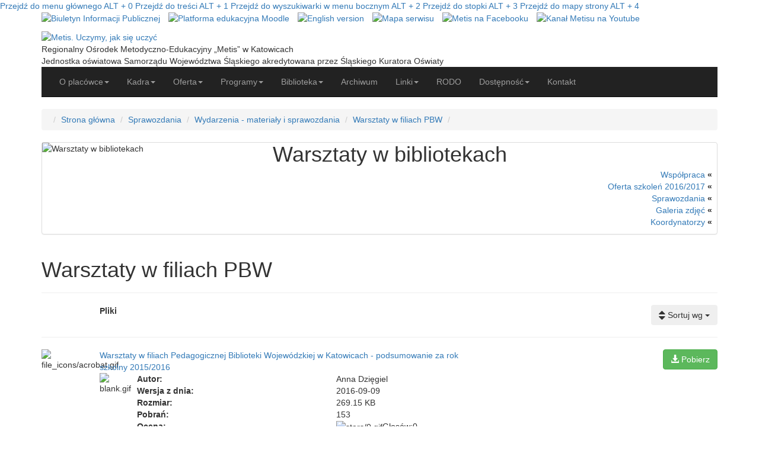

--- FILE ---
content_type: text/html; charset=UTF-8
request_url: https://www.metis.pl/remository/Itemid,273/func,select/id,121/orderby,4/
body_size: 8044
content:
<!DOCTYPE html>
<html lang="pl">
<head>
  <meta charset="UTF-8">
  <meta http-equiv="X-UA-Compatible" content="IE=edge">
  <meta name="viewport" content="width=device-width, initial-scale=1">
  <title>Warsztaty w filiach PBW - ROM-E „Metis” w Katowicach</title>
<meta name="description" content="Warsztaty w filiach PBW">
<meta name="robots" content="noindex,nofollow">
<meta content="160650390636507" property="fb:app_id">
<meta content="https://www.metis.pl/images/ogimage.jpg" property="og:image">
<meta content="ROM-E Metis w Katowicach" property="og:site_name">
<meta content="pl_PL" property="og:locale">
  <meta name="deklaracja-dostępności" content="https://www.metis.pl/deklaracja-dostepnosci.html">
  <link rel="alternate" title="ROM-E Metis w Katowicach" href="https://www.metis.pl/rss/all.rss" type="application/rss+xml">
  <link rel="apple-touch-icon" sizes="180x180" href="https://www.metis.pl/templates/metis_2015/images/apple-touch-icon.png">
  <link rel="icon" type="image/png" href="https://www.metis.pl/templates/metis_2015/images/favicon-32x32.png" sizes="32x32">
  <link rel="icon" type="image/png" href="https://www.metis.pl/templates/metis_2015/images/favicon-16x16.png" sizes="16x16">
  <link rel="shortcut icon" href="https://www.metis.pl/favicon.ico">
  <link rel="stylesheet" href="https://www.metis.pl/libs/fonts/metis-2016.css" type="text/css">
  <link rel="stylesheet" href="https://www.metis.pl/libs/bootstrap/3.3.7-dist/css/bootstrap.min.css" type="text/css">
  <link rel="stylesheet" href="https://www.metis.pl/libs/bootstrap-submenu/1.2.13-dist/css/bootstrap-submenu.min.css" type="text/css">
  <link rel="stylesheet" href="https://www.metis.pl/libs/fontawesome/4.3.0/css/font-awesome.min.css" type="text/css">
  <link rel="stylesheet" href="https://www.metis.pl/libs/ekko-lightbox/4.0.2/ekko-lightbox.min.css" type="text/css" media="screen">
  <link rel="stylesheet" href="https://www.metis.pl/libs/ui/1.11.4c/jquery-ui.min.css" type="text/css" media="screen">
  <link rel="stylesheet" href="https://www.metis.pl/templates/metis_2015/css/template_css.css?20230806" type="text/css">
  <script src="https://www.metis.pl/libs/jquery/1.11.2/jquery.min.js"></script>
  <script src="https://www.metis.pl/libs/ui/1.11.4c/jquery-ui.min.js"></script>
  <script src="https://www.metis.pl/libs/jquery.cycle/2.65/jquery.cycle.all.js"></script>
  <script src="https://www.metis.pl/libs/jquery.flexslider/2.7.1/jquery.flexslider-min.js"></script>
  <script src="https://www.metis.pl/libs/ekko-lightbox/4.0.2/ekko-lightbox.min.js"></script>
</head>
<body>
<a id="top"></a>
<div id="fb-root"></div>
<script async defer crossorigin="anonymous" src="https://connect.facebook.net/pl_PL/sdk.js#xfbml=1&version=v21.0"></script>

<div id="skip-links">
  <a href="#nav-wrapper" class="visually-hidden-focusable" accesskey="0">Przejdź do menu głównego <span>ALT + 0</span></a>
  <a href="#content-txt" class="visually-hidden-focusable" accesskey="1">Przejdź do treści <span>ALT + 1</span></a>
  <a href="#search-box" class="visually-hidden-focusable" accesskey="2">Przejdź do wyszukiwarki w menu bocznym <span>ALT + 2</span></a>
  <a href="#footer" class="visually-hidden-focusable" accesskey="3">Przejdź do stopki <span>ALT + 3</span></a>
  <a href="https://www.metis.pl/sitemap/Itemid,9/" class="visually-hidden-focusable" accesskey="4">Przejdź do mapy strony <span>ALT + 4</span></a>
</div>

<div class="container top-icons hidden-print">
  <ul class="float-end list-inline">
    <li><a href="https://metiskatowice-bip.slaskie.pl/"><img src="https://www.metis.pl/templates/metis_2015/images/nav-bip.png" width="44" height="44" alt="Biuletyn Informacji Publicznej" title=""></a></li>
    <li><a href="https://platforma.metis.pl/"><img src="https://www.metis.pl/templates/metis_2015/images/nav-moodle.png" width="44" height="44" alt="Platforma edukacyjna Moodle" title=""></a></li>
    <li><a href="https://www.metis.pl/en/"><img src="https://www.metis.pl/templates/metis_2015/images/nav-lang-en.png" width="44" height="44" alt="English version" title="" class="nav-rounded-icons"></a></li>
    <li class="hidden-xs hidden-sm"><a href="https://www.metis.pl/sitemap/Itemid,9/"><img src="https://www.metis.pl/templates/metis_2015/images/nav-sitemap.png" width="44" height="44" alt="Mapa serwisu" title="" class="nav-rounded-icons"></a></li>
    <li><a href="https://www.facebook.com/doskonalenie/"><img src="https://www.metis.pl/templates/metis_2015/images/nav-social-fb.png" width="44" height="44" alt="Metis na Facebooku" title="" class="nav-rounded-icons"></a></li>
    <li><a href="https://www.youtube.com/metiskatowice"><img src="https://www.metis.pl/templates/metis_2015/images/nav-social-yt.png" width="44" height="44" alt="Kanał Metisu na Youtube" title="" class="nav-rounded-icons"></a></li>
  </ul>
</div>

<div class="container header hidden-print">
<header class="site-header clearfix">
    <div class="header-full">
      <div class="header-full-logo">
        <a href="https://www.metis.pl/"><img src="https://www.metis.pl/templates/metis_2015/images/logo_metis.png" alt="Metis. Uczymy, jak się uczyć"></a>
      </div>
      <div class="header-full-name">
        <div class="metis-nazwa">Regionalny Ośrodek Metodyczno-Edukacyjny <span class="metis-name">„Metis”</span> w Katowicach</div>
        <div class="metis-jednostka">Jednostka oświatowa Samorządu Województwa Śląskiego akredytowana przez Śląskiego Kuratora Oświaty</div>
      </div>
    </div>
</header>

  <div id="nav-wrapper">
    <nav class="navbar navbar-inverse navbar-static-top">
      <div class="container">
        <div class="navbar-header">
          <button type="button" class="navbar-toggle collapsed" data-toggle="collapse" data-target="#navbar">
            <span class="button-label">Menu</span>
            <span class="button-hamburger">
              <span class="icon-bar"></span>
              <span class="icon-bar"></span>
              <span class="icon-bar"></span>
            </span>
          </button>
        </div>
        <div id="navbar" class="navbar-collapse collapse">
          <ul class="nav navbar-nav">

<li class="dropdown">
<a href="https://www.metis.pl/content/view/15/5/" class="dropdown-toggle" data-toggle="dropdown">O placówce<span class="caret"></span></a>
<ul class="dropdown-menu">
<li><a href="https://www.metis.pl/content/view/12/51/">Koncepcja Ośrodka</a></li>
<li><a href="https://www.metis.pl/content/view/25/58/">System zapewniania jakości w placówce</a></li>
<li><a href="https://www.metis.pl/content/view/4019/60/">Standardy Ochrony Małoletnich</a></li>
<li><a href="https://www.metis.pl/content/view/48/55/">Godziny pracy</a></li>
<li><a href="https://www.metis.pl/content/view/46/53/">Współpraca</a></li>
<li><a href="https://www.metis.pl/content/view/45/52/">Współpraca międzynarodowa</a></li>
<li><a href="https://www.metis.pl/content/view/47/54/">Certyfikaty i projekty</a></li>
<li><a href="https://www.metis.pl/content/view/61/56/">Rekomendacje</a></li>
<li><a href="https://www.metis.pl/content/view/62/59/">Podziękowania</a></li>
<li><a href="https://www.metis.pl/content/view/14/57/">Media o nas</a></li>
<li><a href="https://www.metis.pl/galeria/Itemid,50/">Galeria zdjęć</a></li>
</ul>
</li>
<li class="dropdown">
<a href="https://www.metis.pl/kadra/Itemid,10/" class="dropdown-toggle" data-toggle="dropdown">Kadra<span class="caret"></span></a>
<ul class="dropdown-menu">
<li><a href="https://www.metis.pl/kadra/Itemid,11/task,group/id,1/">Dyrekcja</a></li>
<li><a href="https://www.metis.pl/kadra/Itemid,12/task,group/id,2/">Konsultanci</a></li>
<li><a href="https://www.metis.pl/kadra/Itemid,48/task,group/id,4/">Doradcy metodyczni</a></li>
<li><a href="https://www.metis.pl/kadra/Itemid,13/task,group/id,3/">Administracja i obsługa</a></li>
</ul>
</li>
<li class="dropdown">
<a href="https://www.metis.pl/szkolenia/Itemid,7/" class="dropdown-toggle" data-toggle="dropdown">Oferta<span class="caret"></span></a>
<ul class="dropdown-menu">
<li><a href="https://www.metis.pl/szkolenia/Itemid,7/">Wyszukiwarka szkoleń</a></li>
<li><a href="https://www.metis.pl/szkolenia/Itemid,7/task,recent/">Nowości w ofercie</a></li>
<li><a href="https://www.metis.pl/szkolenia/Itemid,7/task,calendar/">Kalendarz szkoleń</a></li>
<li class="divider"></li>
<li><a href="https://www.metis.pl/szkolenia/Itemid,7/task,form/id,1/">Konferencje</a></li>
<li><a href="https://www.metis.pl/szkolenia/Itemid,7/task,form/id,3/">Kursy</a></li>
<li><a href="https://www.metis.pl/szkolenia/Itemid,7/task,form/id,4/">Szkolenia indywidualne</a></li>
<li><a href="https://www.metis.pl/szkolenia/Itemid,7/task,form/id,9/">Sieci współpracy</a></li>
<li><a href="https://www.metis.pl/szkolenia/Itemid,7/task,form/id,11/">Oferta dla Rad Pedagogicznych</a></li>
<li><a href="https://secure.metis.pl/formularze/wspomaganie.php?t=rozpoczecie">Wspomaganie szkół/placówek w rozwoju</a></li>
<li><a href="https://www.metis.pl/szkolenia/Itemid,7/task,packages/id,11/">Pakiety edukacyjne</a></li>
</ul>
</li>
<li class="dropdown">
<a href="https://www.metis.pl/content/view/16/6/" class="dropdown-toggle" data-toggle="dropdown">Programy<span class="caret"></span></a>
<ul class="dropdown-menu">
<li><a href="https://www.metis.pl/pomimo_badz/">Pomimo... Bądź</a></li>
<li><a href="https://www.metis.pl/content/view/3679/1/">Wsparcie uczniów z doświadczeniem migracji</a></li>
<li><a href="https://www.metis.pl/zus/">Pytanie do ZUS</a></li>
<li><a href="https://www.metis.pl/mbd/">Moje Bezpieczne(?) Dziecko</a></li>
<li><a href="https://www.metis.pl/mogoki/">Mógoki - jak pracować z dziećmi nad wytrwałością</a></li>
<li><a href="https://www.metis.pl/content/view/3809/1/">Edukacja uczniów z Ukrainy</a></li>
<li><a href="https://www.metis.pl/wirtualniebezpieczni/">#WirtualnieBezpieczni</a></li>
<li><a href="https://obserwatorium.metis.pl/">Śląskie. Obserwatorium edukacji</a></li>
<li><a href="https://www.metis.pl/content/view/4020/1/">Czytająca Polska</a></li>
<li><a href="https://www.metis.pl/content/view/3698/1/">Przestrzeń dla mediacji w szkole</a></li>
<li><a href="https://www.metis.pl/hip/">Heroic Imagination project</a></li>
<li><a href="https://www.metis.pl/content/view/3930/1/">Włączamy się - uczniowie z SPE. Autyzm 2.0</a></li>
<li><a href="https://doradztwo.metis.pl/">Regionalne Forum Doradztwa Zawodowego</a></li>
<li><a href="https://sob.metis.pl/category/webquesty/">WebQuesty</a></li>
<li><a href="https://golden5.metis.pl/">Golden Five (Złota Piątka)</a></li>
<li><a href="https://www.metis.pl/zdrowie/">Śląska Sieć Przedszkoli i Szkół Promujących Zdrowie</a></li>
<li><a href="https://sanatoryjne.metis.pl/">Szkoły sanatoryjne, przyszpitalne...</a></li>
<li><a href="https://www.metis.pl/content/view/704/210/">Zrelaksowany nauczyciel</a></li>
</ul>
</li>
<li class="dropdown">
<a href="https://www.metis.pl/remository/Itemid,8/" class="dropdown-toggle" data-toggle="dropdown">Biblioteka<span class="caret"></span></a>
<ul class="dropdown-menu">
<li><a href="https://www.metis.pl/remository/Itemid,8/func,select/id,2/">Publikacje i artykuły</a></li>
<li><a href="https://www.metis.pl/remository/Itemid,8/func,select/id,18/">Wydarzenia - materiały i sprawozdania</a></li>
<li><a href="https://www.metis.pl/remository/Itemid,8/func,select/id,49/">Przykłady dobrej praktyki</a></li>
<li><a href="https://www.metis.pl/remository/Itemid,8/func,select/id,136/">Wideoteka</a></li>
<li><a href="https://www.metis.pl/content/blogcategory/77/105/">#NIEferie - artykuły i poradniki - środowisko szkolne</a></li>
<li><a href="https://www.metis.pl/content/blogcategory/78/106/">#NIEferie - artykuły i poradniki - dyrektorzy/kadra zarządzająca</a></li>
</ul>
</li>
<li><a href="https://www.metis.pl/content/archivesection/2/2/">Archiwum</a></li>
<li class="dropdown">
<a href="https://www.metis.pl/content/view/44/4/" class="dropdown-toggle" data-toggle="dropdown">Linki<span class="caret"></span></a>
<ul class="dropdown-menu">
<li><a href="https://www.metis.pl/weblinks/catid,10/Itemid,91/">Instytucje</a></li>
<li><a href="https://www.metis.pl/weblinks/catid,11/Itemid,92/">Kuratoria</a></li>
<li><a href="https://www.metis.pl/weblinks/catid,12/Itemid,93/">Ośrodki</a></li>
<li><a href="https://www.metis.pl/weblinks/catid,13/Itemid,94/">Wydawnictwa i księgarnie</a></li>
</ul>
</li>
<li><a href="https://www.metis.pl/content/view/7/100/">RODO</a></li>
<li class="dropdown">
<a href="https://www.metis.pl/content/view/20/400/" class="dropdown-toggle" data-toggle="dropdown">Dostępność<span class="caret"></span></a>
<ul class="dropdown-menu">
<li><a href="https://www.metis.pl/deklaracja-dostepnosci.html">Deklaracja dostępności</a></li>
<li><a href="https://www.metis.pl/content/view/67/402/">Dostępność architektoniczna i informacyjna - tekst prosty</a></li>
<li><a href="https://www.metis.pl/content/view/68/403/">O Metisie - tekst łatwy</a></li>
<li><a href="https://www.metis.pl/content/view/69/404/">O placówce - wersja migowa</a></li>
<li><a href="https://www.metis.pl/content/view/70/405/">Wnioski</a></li>
</ul>
</li>
<li><a href="https://www.metis.pl/kontakt/Itemid,3/">Kontakt</a></li>
          </ul>
        </div>
      </div>
    </nav>
  </div>
</div> <!-- container header -->

<div class="container pathway hidden-print">
  <ol class="breadcrumb mt-3">
<li class="sr-only visually-hidden">Jesteś tutaj:</li>
<li class="breadcrumb-item"><a href="https://www.metis.pl/">Strona główna</a></li>
<li class="breadcrumb-item"><a href="https://www.metis.pl/remository/func,select/id,121/Itemid,273/">Sprawozdania</a></li>
<li><a href="https://www.metis.pl/remository/Itemid,273/func,select/id,18/">Wydarzenia - materiały i sprawozdania</a></li>
<li><a href="https://www.metis.pl/remository/Itemid,273/func,select/id,121/">Warsztaty w filiach PBW</a></li>
<li class="float-end"></li>
</ol>
</div>  <!-- container pathway -->


<div class="container main-body">
<div class="panels">

  <div id="content-txt" class="main-panel">


    			<div class="panel panel-default panel-empty card card-default panel-empty mb-3">
			<div class="media mod-content-sections">
  <div class="row">
    <div class="col-md-12">

<div class="row">
  <div class="col-md-4 mod-content-sections-image">
    <img src="/images/sections/logo_pbw.png" width="206" height="120" alt="Warsztaty w bibliotekach" class="img-responsive img-center">  </div>
  <div class="col-md-8">
    <h1 class="media-heading mod-content-sections-heading">Warsztaty w bibliotekach</h1>
    <p class="text-right">
      <a href="https://www.metis.pl/content/view/1447/271/" class="mainlevelpanel-empty" >Współpraca</a>&nbsp;<strong>&laquo;</strong>&nbsp;&nbsp;<br><a href="https://www.metis.pl/content/view/1801/275/" class="mainlevelpanel-empty" >Oferta szkoleń 2016/2017</a>&nbsp;<strong>&laquo;</strong>&nbsp;&nbsp;<br><a href="https://www.metis.pl/remository/func,select/id,121/Itemid,273/" class="mainlevelpanel-empty" id="active_menupanel-empty">Sprawozdania</a>&nbsp;<strong>&laquo;</strong>&nbsp;&nbsp;<br><a href="https://www.metis.pl/galeria/view,group/id,1/Itemid,274/" class="mainlevelpanel-empty" >Galeria zdjęć</a>&nbsp;<strong>&laquo;</strong>&nbsp;&nbsp;<br><a href="https://www.metis.pl/content/view/1317/279/" class="mainlevelpanel-empty" >Koordynatorzy</a>&nbsp;<strong>&laquo;</strong>&nbsp;&nbsp;<br>    </p>
  </div>
</div>

    </div>
  </div>
</div>

			</div>
			
        
		<div class="page-header"><h1>Warsztaty w filiach PBW</h1></div>
							<div class="row">
					<div class="col-xs-offset-1 offset-xs-1 col-xs-5"><b>Pliki</b></div>
								<div class="col-xs-6 text-right">
				<div class="btn-group">
				  <button type="button" class="btn btn-outline-primary dropdown-toggle" data-toggle="dropdown" aria-expanded="false">
				    <i class="fa fa-sort fa-lg"></i> Sortuj wg <span class="caret"></span>
				  </button>
				  <ul class="dropdown-menu dropdown-menu-right" role="menu">
					<li><a href="https://www.metis.pl/remository/Itemid,273/func,select/id,121/orderby,1/">ID</a></li>					<li><a href="https://www.metis.pl/remository/Itemid,273/func,select/id,121/orderby,2/">Nazwy</a></li>					<li><a href="https://www.metis.pl/remository/Itemid,273/func,select/id,121/orderby,3/">Pobrań</a></li>					<li class="active"><a>Data dodania</a></li>				  </ul>
				</div>
			</div>
						</div>
			<hr>
				<div class="row">
				<div class="col-xs-1 text-right">
					<img src="https://www.metis.pl/components/com_remository/images/file_icons/acrobat.gif" width="16" height="16" alt="file_icons/acrobat.gif">				</div>
				<div class="col-xs-7">
					<a href="https://www.metis.pl/remository/Itemid,273/func,fileinfo/id,629/">Warsztaty w filiach Pedagogicznej Biblioteki Wojewódzkiej w Katowicach - podsumowanie za rok szkolny 2015/2016</a>				</div>
				<div class="col-xs-4 text-right">
					<a href="https://www.metis.pl/remository/Itemid,273/func,download/id,629/chk,e908b0e15a65b53784d67c4da7502207/" class="btn btn-success" rel="nofollow"><span class="glyphicon glyphicon-download-alt"></span> Pobierz</a>				</div>
				</div>
				<div class="row">
				<div class="col-xs-offset-1 offset-xs-1 col-xs-11">
        		<div class="media"><div class="media-left">
											<img src="https://www.metis.pl/components/com_remository/images/blank.gif" width="80" height="80" alt="blank.gif">				</div><div class="media-body">
					 		<div class="row">
		  <div class="col-sm-4 text-right-sm"><b>Autor:</b></div>
		  <div class="col-sm-8">Anna Dzięgiel</div>
		</div>
				<div class="row">
		  <div class="col-sm-4 text-right-sm"><b>Wersja z dnia:</b></div>
		  <div class="col-sm-8">2016-09-09</div>
		</div>
				<div class="row">
		  <div class="col-sm-4 text-right-sm"><b>Rozmiar:</b></div>
		  <div class="col-sm-8">269.15 KB</div>
		</div>
				<div class="row">
		  <div class="col-sm-4 text-right-sm"><b>Pobrań:</b></div>
		  <div class="col-sm-8">153</div>
		</div>
				<div class="row">
		  <div class="col-sm-4 text-right-sm"><b>Ocena:</b></div>
		  <div class="col-sm-8">
			<img src="https://www.metis.pl/components/com_remository/images/stars/0.gif" width="64" height="12" alt="stars/0.gif">Głosów:0		  </div>
		</div>
						</div></div>
				</div>
				</div>
				<hr>
							<div class="row">
				<div class="col-xs-1 text-right">
					<img src="https://www.metis.pl/components/com_remository/images/file_icons/acrobat.gif" width="16" height="16" alt="file_icons/acrobat.gif">				</div>
				<div class="col-xs-7">
					<a href="https://www.metis.pl/remository/Itemid,273/func,fileinfo/id,628/">Warsztaty w filiach Pedagogicznej Biblioteki Wojewódzkiej w Katowicach - sprawozdanie za rok szkolny 2014/2015</a>				</div>
				<div class="col-xs-4 text-right">
					<a href="https://www.metis.pl/remository/Itemid,273/func,download/id,628/chk,5ae31db1bb399436a6482d99909a59a1/" class="btn btn-success" rel="nofollow"><span class="glyphicon glyphicon-download-alt"></span> Pobierz</a>				</div>
				</div>
				<div class="row">
				<div class="col-xs-offset-1 offset-xs-1 col-xs-11">
        		<div class="media"><div class="media-left">
											<img src="https://www.metis.pl/components/com_remository/images/blank.gif" width="80" height="80" alt="blank.gif">				</div><div class="media-body">
					 		<div class="row">
		  <div class="col-sm-4 text-right-sm"><b>Autor:</b></div>
		  <div class="col-sm-8">Anna Dzięgiel</div>
		</div>
				<div class="row">
		  <div class="col-sm-4 text-right-sm"><b>Wersja z dnia:</b></div>
		  <div class="col-sm-8">2016-09-09</div>
		</div>
				<div class="row">
		  <div class="col-sm-4 text-right-sm"><b>Rozmiar:</b></div>
		  <div class="col-sm-8">1.11 MB</div>
		</div>
				<div class="row">
		  <div class="col-sm-4 text-right-sm"><b>Pobrań:</b></div>
		  <div class="col-sm-8">145</div>
		</div>
				<div class="row">
		  <div class="col-sm-4 text-right-sm"><b>Ocena:</b></div>
		  <div class="col-sm-8">
			<img src="https://www.metis.pl/components/com_remository/images/stars/0.gif" width="64" height="12" alt="stars/0.gif">Głosów:0		  </div>
		</div>
						</div></div>
				</div>
				</div>
				<hr>
							<div class="row">
				<div class="col-xs-1 text-right">
					<img src="https://www.metis.pl/components/com_remository/images/file_icons/acrobat.gif" width="16" height="16" alt="file_icons/acrobat.gif">				</div>
				<div class="col-xs-7">
					<a href="https://www.metis.pl/remository/Itemid,273/func,fileinfo/id,607/">Ewaluacja warsztatów w filiach Pedagogicznej Biblioteki Wojewódzkiej w Katowicach w roku szkolnym 2013/2014</a>				</div>
				<div class="col-xs-4 text-right">
					<a href="https://www.metis.pl/remository/Itemid,273/func,download/id,607/chk,bb8adb0306dcc95ef6fda8a5848c30c8/" class="btn btn-success" rel="nofollow"><span class="glyphicon glyphicon-download-alt"></span> Pobierz</a>				</div>
				</div>
				<div class="row">
				<div class="col-xs-offset-1 offset-xs-1 col-xs-11">
        		<div class="media"><div class="media-left">
											<img src="https://www.metis.pl/components/com_remository/images/blank.gif" width="80" height="80" alt="blank.gif">				</div><div class="media-body">
					 		<div class="row">
		  <div class="col-sm-4 text-right-sm"><b>Autor:</b></div>
		  <div class="col-sm-8">Anna Dzięgiel</div>
		</div>
				<div class="row">
		  <div class="col-sm-4 text-right-sm"><b>Wersja z dnia:</b></div>
		  <div class="col-sm-8">2014-05-28</div>
		</div>
				<div class="row">
		  <div class="col-sm-4 text-right-sm"><b>Rozmiar:</b></div>
		  <div class="col-sm-8">131.4 KB</div>
		</div>
				<div class="row">
		  <div class="col-sm-4 text-right-sm"><b>Pobrań:</b></div>
		  <div class="col-sm-8">178</div>
		</div>
				<div class="row">
		  <div class="col-sm-4 text-right-sm"><b>Ocena:</b></div>
		  <div class="col-sm-8">
			<img src="https://www.metis.pl/components/com_remository/images/stars/0.gif" width="64" height="12" alt="stars/0.gif">Głosów:0		  </div>
		</div>
						</div></div>
				</div>
				</div>
				<hr>
							<div class="row">
				<div class="col-xs-1 text-right">
					<img src="https://www.metis.pl/components/com_remository/images/file_icons/acrobat.gif" width="16" height="16" alt="file_icons/acrobat.gif">				</div>
				<div class="col-xs-7">
					<a href="https://www.metis.pl/remository/Itemid,273/func,fileinfo/id,606/">Ewaluacja warsztatów w filiach Pedagogicznej Biblioteki Wojewódzkiej w Katowicach w roku szkolnym 2012/2013</a>				</div>
				<div class="col-xs-4 text-right">
					<a href="https://www.metis.pl/remository/Itemid,273/func,download/id,606/chk,4adcf3c968b7c7b510ba3711a5eb8ce6/" class="btn btn-success" rel="nofollow"><span class="glyphicon glyphicon-download-alt"></span> Pobierz</a>				</div>
				</div>
				<div class="row">
				<div class="col-xs-offset-1 offset-xs-1 col-xs-11">
        		<div class="media"><div class="media-left">
											<img src="https://www.metis.pl/components/com_remository/images/blank.gif" width="80" height="80" alt="blank.gif">				</div><div class="media-body">
					 		<div class="row">
		  <div class="col-sm-4 text-right-sm"><b>Autor:</b></div>
		  <div class="col-sm-8">Anna Dzięgiel</div>
		</div>
				<div class="row">
		  <div class="col-sm-4 text-right-sm"><b>Wersja z dnia:</b></div>
		  <div class="col-sm-8">2014-05-28</div>
		</div>
				<div class="row">
		  <div class="col-sm-4 text-right-sm"><b>Rozmiar:</b></div>
		  <div class="col-sm-8">130.57 KB</div>
		</div>
				<div class="row">
		  <div class="col-sm-4 text-right-sm"><b>Pobrań:</b></div>
		  <div class="col-sm-8">147</div>
		</div>
				<div class="row">
		  <div class="col-sm-4 text-right-sm"><b>Ocena:</b></div>
		  <div class="col-sm-8">
			<img src="https://www.metis.pl/components/com_remository/images/stars/0.gif" width="64" height="12" alt="stars/0.gif">Głosów:0		  </div>
		</div>
						</div></div>
				</div>
				</div>
				<hr>
							<div class="row">
				<div class="col-xs-1 text-right">
					<img src="https://www.metis.pl/components/com_remository/images/file_icons/acrobat.gif" width="16" height="16" alt="file_icons/acrobat.gif">				</div>
				<div class="col-xs-7">
					<a href="https://www.metis.pl/remository/Itemid,273/func,fileinfo/id,605/">Ewaluacja programu &quot;Warsztaty w filiach PBW w Katowicach&quot; w roku szkolnym 2011/2012</a>				</div>
				<div class="col-xs-4 text-right">
					<a href="https://www.metis.pl/remository/Itemid,273/func,download/id,605/chk,794de5e297043679812fe04b28ca92ee/" class="btn btn-success" rel="nofollow"><span class="glyphicon glyphicon-download-alt"></span> Pobierz</a>				</div>
				</div>
				<div class="row">
				<div class="col-xs-offset-1 offset-xs-1 col-xs-11">
        		<div class="media"><div class="media-left">
											<img src="https://www.metis.pl/components/com_remository/images/blank.gif" width="80" height="80" alt="blank.gif">				</div><div class="media-body">
					 		<div class="row">
		  <div class="col-sm-4 text-right-sm"><b>Autor:</b></div>
		  <div class="col-sm-8">Anna Dzięgiel</div>
		</div>
				<div class="row">
		  <div class="col-sm-4 text-right-sm"><b>Wersja z dnia:</b></div>
		  <div class="col-sm-8">2014-05-28</div>
		</div>
				<div class="row">
		  <div class="col-sm-4 text-right-sm"><b>Rozmiar:</b></div>
		  <div class="col-sm-8">174.49 KB</div>
		</div>
				<div class="row">
		  <div class="col-sm-4 text-right-sm"><b>Pobrań:</b></div>
		  <div class="col-sm-8">153</div>
		</div>
				<div class="row">
		  <div class="col-sm-4 text-right-sm"><b>Ocena:</b></div>
		  <div class="col-sm-8">
			<img src="https://www.metis.pl/components/com_remository/images/stars/0.gif" width="64" height="12" alt="stars/0.gif">Głosów:0		  </div>
		</div>
						</div></div>
				</div>
				</div>
				<hr>
							<div class="row">
				<div class="col-xs-1 text-right">
					<img src="https://www.metis.pl/components/com_remository/images/file_icons/acrobat.gif" width="16" height="16" alt="file_icons/acrobat.gif">				</div>
				<div class="col-xs-7">
					<a href="https://www.metis.pl/remository/Itemid,273/func,fileinfo/id,604/">Ewaluacja konferencji metodycznej &quot;Nauczyciel z pasją&quot; w Bibliotece Pedagogicznej w Gliwicach</a>				</div>
				<div class="col-xs-4 text-right">
					<a href="https://www.metis.pl/remository/Itemid,273/func,download/id,604/chk,a9ddb013fc4ecec617b9ee93064955b0/" class="btn btn-success" rel="nofollow"><span class="glyphicon glyphicon-download-alt"></span> Pobierz</a>				</div>
				</div>
				<div class="row">
				<div class="col-xs-offset-1 offset-xs-1 col-xs-11">
        		<div class="media"><div class="media-left">
											<img src="https://www.metis.pl/components/com_remository/images/blank.gif" width="80" height="80" alt="blank.gif">				</div><div class="media-body">
					 		<div class="row">
		  <div class="col-sm-4 text-right-sm"><b>Autor:</b></div>
		  <div class="col-sm-8">Anna Dzięgiel</div>
		</div>
				<div class="row">
		  <div class="col-sm-4 text-right-sm"><b>Wersja z dnia:</b></div>
		  <div class="col-sm-8">2014-05-28</div>
		</div>
				<div class="row">
		  <div class="col-sm-4 text-right-sm"><b>Rozmiar:</b></div>
		  <div class="col-sm-8">190.32 KB</div>
		</div>
				<div class="row">
		  <div class="col-sm-4 text-right-sm"><b>Pobrań:</b></div>
		  <div class="col-sm-8">145</div>
		</div>
				<div class="row">
		  <div class="col-sm-4 text-right-sm"><b>Ocena:</b></div>
		  <div class="col-sm-8">
			<img src="https://www.metis.pl/components/com_remository/images/stars/0.gif" width="64" height="12" alt="stars/0.gif">Głosów:0		  </div>
		</div>
						</div></div>
				</div>
				</div>
				<hr>
							<div class="row">
				<div class="col-xs-1 text-right">
					<img src="https://www.metis.pl/components/com_remository/images/file_icons/acrobat.gif" width="16" height="16" alt="file_icons/acrobat.gif">				</div>
				<div class="col-xs-7">
					<a href="https://www.metis.pl/remository/Itemid,273/func,fileinfo/id,583/">Sprawozdanie z realizacji szkoleń nauczycieli w filiach PBW w Katowicach w roku szkolnym 2012/2013</a>				</div>
				<div class="col-xs-4 text-right">
					<a href="https://www.metis.pl/remository/Itemid,273/func,download/id,583/chk,edbe5f339cfc15569e4c1de676a4cc7e/" class="btn btn-success" rel="nofollow"><span class="glyphicon glyphicon-download-alt"></span> Pobierz</a>				</div>
				</div>
				<div class="row">
				<div class="col-xs-offset-1 offset-xs-1 col-xs-11">
        		<div class="media"><div class="media-left">
											<img src="https://www.metis.pl/components/com_remository/images/blank.gif" width="80" height="80" alt="blank.gif">				</div><div class="media-body">
					 		<div class="row">
		  <div class="col-sm-4 text-right-sm"><b>Autor:</b></div>
		  <div class="col-sm-8">Anna Dzięgiel</div>
		</div>
				<div class="row">
		  <div class="col-sm-4 text-right-sm"><b>Wersja z dnia:</b></div>
		  <div class="col-sm-8">2013-07-22</div>
		</div>
				<div class="row">
		  <div class="col-sm-4 text-right-sm"><b>Rozmiar:</b></div>
		  <div class="col-sm-8">213.57 KB</div>
		</div>
				<div class="row">
		  <div class="col-sm-4 text-right-sm"><b>Pobrań:</b></div>
		  <div class="col-sm-8">161</div>
		</div>
				<div class="row">
		  <div class="col-sm-4 text-right-sm"><b>Ocena:</b></div>
		  <div class="col-sm-8">
			<img src="https://www.metis.pl/components/com_remository/images/stars/5.gif" width="64" height="12" alt="stars/5.gif">Głosów:1		  </div>
		</div>
						</div></div>
				</div>
				</div>
				<hr>
							<div class="row">
				<div class="col-xs-1 text-right">
					<img src="https://www.metis.pl/components/com_remository/images/file_icons/acrobat.gif" width="16" height="16" alt="file_icons/acrobat.gif">				</div>
				<div class="col-xs-7">
					<a href="https://www.metis.pl/remository/Itemid,273/func,fileinfo/id,581/">Nauczyciel z pasją - konferencja metodyczna w Bibliotece Pedagogicznej w Gliwicach</a>				</div>
				<div class="col-xs-4 text-right">
					<a href="https://www.metis.pl/remository/Itemid,273/func,download/id,581/chk,cf238196b29b4ed8aee121b8f6282e57/" class="btn btn-success" rel="nofollow"><span class="glyphicon glyphicon-download-alt"></span> Pobierz</a>				</div>
				</div>
				<div class="row">
				<div class="col-xs-offset-1 offset-xs-1 col-xs-11">
        		<div class="media"><div class="media-left">
											<img src="https://www.metis.pl/components/com_remository/images/blank.gif" width="80" height="80" alt="blank.gif">				</div><div class="media-body">
					 		<div class="row">
		  <div class="col-sm-4 text-right-sm"><b>Wersja z dnia:</b></div>
		  <div class="col-sm-8">2013-07-22</div>
		</div>
				<div class="row">
		  <div class="col-sm-4 text-right-sm"><b>Rozmiar:</b></div>
		  <div class="col-sm-8">568.29 KB</div>
		</div>
				<div class="row">
		  <div class="col-sm-4 text-right-sm"><b>Pobrań:</b></div>
		  <div class="col-sm-8">175</div>
		</div>
				<div class="row">
		  <div class="col-sm-4 text-right-sm"><b>Ocena:</b></div>
		  <div class="col-sm-8">
			<img src="https://www.metis.pl/components/com_remository/images/stars/0.gif" width="64" height="12" alt="stars/0.gif">Głosów:0		  </div>
		</div>
						</div></div>
				</div>
				</div>
				<hr>
							<div class="row">
				<div class="col-xs-1 text-right">
					<img src="https://www.metis.pl/components/com_remository/images/file_icons/acrobat.gif" width="16" height="16" alt="file_icons/acrobat.gif">				</div>
				<div class="col-xs-7">
					<a href="https://www.metis.pl/remository/Itemid,273/func,fileinfo/id,582/">Sprawozdanie z realizacji szkoleń nauczycieli w filiach PBW w Katowicach w roku szkolnym 2011/2012</a>				</div>
				<div class="col-xs-4 text-right">
					<a href="https://www.metis.pl/remository/Itemid,273/func,download/id,582/chk,9008f31a5231fb52abb8a9b51ed71c0b/" class="btn btn-success" rel="nofollow"><span class="glyphicon glyphicon-download-alt"></span> Pobierz</a>				</div>
				</div>
				<div class="row">
				<div class="col-xs-offset-1 offset-xs-1 col-xs-11">
        		<div class="media"><div class="media-left">
											<img src="https://www.metis.pl/components/com_remository/images/blank.gif" width="80" height="80" alt="blank.gif">				</div><div class="media-body">
					 		<div class="row">
		  <div class="col-sm-4 text-right-sm"><b>Autor:</b></div>
		  <div class="col-sm-8">Anna Dzięgiel</div>
		</div>
				<div class="row">
		  <div class="col-sm-4 text-right-sm"><b>Wersja z dnia:</b></div>
		  <div class="col-sm-8">2013-07-22</div>
		</div>
				<div class="row">
		  <div class="col-sm-4 text-right-sm"><b>Rozmiar:</b></div>
		  <div class="col-sm-8">100.69 KB</div>
		</div>
				<div class="row">
		  <div class="col-sm-4 text-right-sm"><b>Pobrań:</b></div>
		  <div class="col-sm-8">142</div>
		</div>
				<div class="row">
		  <div class="col-sm-4 text-right-sm"><b>Ocena:</b></div>
		  <div class="col-sm-8">
			<img src="https://www.metis.pl/components/com_remository/images/stars/0.gif" width="64" height="12" alt="stars/0.gif">Głosów:0		  </div>
		</div>
						</div></div>
				</div>
				</div>
				<hr>
							<div class="row">
				<div class="col-xs-1 text-right">
					<img src="https://www.metis.pl/components/com_remository/images/file_icons/acrobat.gif" width="16" height="16" alt="file_icons/acrobat.gif">				</div>
				<div class="col-xs-7">
					<a href="https://www.metis.pl/remository/Itemid,273/func,fileinfo/id,565/">Warsztaty w bibliotece pedagogicznej w Bytomiu</a>				</div>
				<div class="col-xs-4 text-right">
					<a href="https://www.metis.pl/remository/Itemid,273/func,download/id,565/chk,772d54b172348fd81f4b1a2474bc3373/" class="btn btn-success" rel="nofollow"><span class="glyphicon glyphicon-download-alt"></span> Pobierz</a>				</div>
				</div>
				<div class="row">
				<div class="col-xs-offset-1 offset-xs-1 col-xs-11">
        		<div class="media"><div class="media-left">
											<img src="https://www.metis.pl/components/com_remository/images/blank.gif" width="80" height="80" alt="blank.gif">				</div><div class="media-body">
					 		<div class="row">
		  <div class="col-sm-4 text-right-sm"><b>Wersja z dnia:</b></div>
		  <div class="col-sm-8">2012-02-25</div>
		</div>
				<div class="row">
		  <div class="col-sm-4 text-right-sm"><b>Rozmiar:</b></div>
		  <div class="col-sm-8">33.54 KB</div>
		</div>
				<div class="row">
		  <div class="col-sm-4 text-right-sm"><b>Pobrań:</b></div>
		  <div class="col-sm-8">188</div>
		</div>
				<div class="row">
		  <div class="col-sm-4 text-right-sm"><b>Ocena:</b></div>
		  <div class="col-sm-8">
			<img src="https://www.metis.pl/components/com_remository/images/stars/0.gif" width="64" height="12" alt="stars/0.gif">Głosów:0		  </div>
		</div>
						</div></div>
				</div>
				</div>
				<hr>
							<div class="row">
				<div class="col-xs-1 text-right">
					<img src="https://www.metis.pl/components/com_remository/images/file_icons/acrobat.gif" width="16" height="16" alt="file_icons/acrobat.gif">				</div>
				<div class="col-xs-7">
					<a href="https://www.metis.pl/remository/Itemid,273/func,fileinfo/id,557/">Zdjęcia z warsztatów w 2011 r. - filia w Gliwicach</a>				</div>
				<div class="col-xs-4 text-right">
					<a href="https://www.metis.pl/remository/Itemid,273/func,download/id,557/chk,232dd7b1606d1d496fda95be733aae7d/" class="btn btn-success" rel="nofollow"><span class="glyphicon glyphicon-download-alt"></span> Pobierz</a>				</div>
				</div>
				<div class="row">
				<div class="col-xs-offset-1 offset-xs-1 col-xs-11">
        		<div class="media"><div class="media-left">
											<img src="https://www.metis.pl/components/com_remository/images/blank.gif" width="80" height="80" alt="blank.gif">				</div><div class="media-body">
					 		<div class="row">
		  <div class="col-sm-4 text-right-sm"><b>Wersja z dnia:</b></div>
		  <div class="col-sm-8">2012-02-16</div>
		</div>
				<div class="row">
		  <div class="col-sm-4 text-right-sm"><b>Rozmiar:</b></div>
		  <div class="col-sm-8">233.68 KB</div>
		</div>
				<div class="row">
		  <div class="col-sm-4 text-right-sm"><b>Pobrań:</b></div>
		  <div class="col-sm-8">189</div>
		</div>
				<div class="row">
		  <div class="col-sm-4 text-right-sm"><b>Ocena:</b></div>
		  <div class="col-sm-8">
			<img src="https://www.metis.pl/components/com_remository/images/stars/5.gif" width="64" height="12" alt="stars/5.gif">Głosów:2		  </div>
		</div>
						</div></div>
				</div>
				</div>
				<hr>
							<div class="row">
				<div class="col-xs-1 text-right">
					<img src="https://www.metis.pl/components/com_remository/images/file_icons/acrobat.gif" width="16" height="16" alt="file_icons/acrobat.gif">				</div>
				<div class="col-xs-7">
					<a href="https://www.metis.pl/remository/Itemid,273/func,fileinfo/id,554/">Człowiek potrzebuje korzeni i skrzydeł - kurs z edukacji regionalnej dla nauczycieli miasta Chorzowa - sprawozdanie ze spotkań</a>				</div>
				<div class="col-xs-4 text-right">
					<a href="https://www.metis.pl/remository/Itemid,273/func,download/id,554/chk,18085923fcedd84930806f8c20d431e4/" class="btn btn-success" rel="nofollow"><span class="glyphicon glyphicon-download-alt"></span> Pobierz</a>				</div>
				</div>
				<div class="row">
				<div class="col-xs-offset-1 offset-xs-1 col-xs-11">
        		<div class="media"><div class="media-left">
											<img src="https://www.metis.pl/components/com_remository/images/blank.gif" width="80" height="80" alt="blank.gif">				</div><div class="media-body">
					 		<div class="row">
		  <div class="col-sm-4 text-right-sm"><b>Wersja z dnia:</b></div>
		  <div class="col-sm-8">2012-01-03</div>
		</div>
				<div class="row">
		  <div class="col-sm-4 text-right-sm"><b>Rozmiar:</b></div>
		  <div class="col-sm-8">440.29 KB</div>
		</div>
				<div class="row">
		  <div class="col-sm-4 text-right-sm"><b>Pobrań:</b></div>
		  <div class="col-sm-8">193</div>
		</div>
				<div class="row">
		  <div class="col-sm-4 text-right-sm"><b>Ocena:</b></div>
		  <div class="col-sm-8">
			<img src="https://www.metis.pl/components/com_remository/images/stars/5.gif" width="64" height="12" alt="stars/5.gif">Głosów:2		  </div>
		</div>
						</div></div>
				</div>
				</div>
				<hr>
							<div class="row">
				<div class="col-xs-1 text-right">
					<img src="https://www.metis.pl/components/com_remository/images/file_icons/acrobat.gif" width="16" height="16" alt="file_icons/acrobat.gif">				</div>
				<div class="col-xs-7">
					<a href="https://www.metis.pl/remository/Itemid,273/func,fileinfo/id,553/">Quilling - kartki i bileciki  z motywami bożonarodzeniowymi</a>				</div>
				<div class="col-xs-4 text-right">
					<a href="https://www.metis.pl/remository/Itemid,273/func,download/id,553/chk,e78ff2c47b33642ecbed433338354c7b/" class="btn btn-success" rel="nofollow"><span class="glyphicon glyphicon-download-alt"></span> Pobierz</a>				</div>
				</div>
				<div class="row">
				<div class="col-xs-offset-1 offset-xs-1 col-xs-11">
        		<div class="media"><div class="media-left">
											<img src="https://www.metis.pl/components/com_remository/images/blank.gif" width="80" height="80" alt="blank.gif">				</div><div class="media-body">
					 		<div class="row">
		  <div class="col-sm-4 text-right-sm"><b>Wersja z dnia:</b></div>
		  <div class="col-sm-8">2012-01-03</div>
		</div>
				<div class="row">
		  <div class="col-sm-4 text-right-sm"><b>Rozmiar:</b></div>
		  <div class="col-sm-8">205.14 KB</div>
		</div>
				<div class="row">
		  <div class="col-sm-4 text-right-sm"><b>Pobrań:</b></div>
		  <div class="col-sm-8">233</div>
		</div>
				<div class="row">
		  <div class="col-sm-4 text-right-sm"><b>Ocena:</b></div>
		  <div class="col-sm-8">
			<img src="https://www.metis.pl/components/com_remository/images/stars/0.gif" width="64" height="12" alt="stars/0.gif">Głosów:0		  </div>
		</div>
						</div></div>
				</div>
				</div>
				<hr>
			
    
  </div>
  <!-- End of Main Panel -->

  <div id="search-box" class="left-panel hidden-print">
  			<div class="panel panel-default card card-default mb-3">
							<div class="panel-heading card-header">
				<h3 class="panel-title card-title">
				Wyszukiwarka				</h3>
				</div>
				<div class="panel-body card-body"><form action="https://www.metis.pl/" method="post">
<div class="form-group">
<label for="searchword">Wpisz szukane słowo lub kod szkolenia:</label>
<input id="searchword" name="searchword" type="text" class="form-control" placeholder="">
</div>
<button type="submit" class="btn btn-outline-primary float-end">Szukaj</button>
<input type="hidden" name="option" value="search">
</form>
</div>			</div>
			    			<div class="panel panel-default card card-default mb-3">
							<div class="panel-heading card-header">
				<h3 class="panel-title card-title">
				Oferta szkoleniowa				</h3>
				</div>
				<div class="panel-body card-body"><a href="https://www.metis.pl/oferta/" class="mo_logo"><div class="d-flex">
<div class="flex-shrink-0">
<img width="40" height="40" src="https://www.metis.pl/images/sections/button_os.gif" alt="Oferta szkoleniowa">
</div>
<div class="flex-grow-1 ms-3">
Wyszukiwarka szkoleń 2025/2026
</div>
</div></a>
</div>
<ul class="list-group list-group-flush">
<li class="list-group-item d-flex justify-content-between align-items-start"><a href="https://www.metis.pl/szkolenia/Itemid,7/task,recent/">Nowości</a> <span class="badge rounded-pill bg-danger">1</span></li>
<li class="list-group-item d-flex justify-content-between align-items-start"><a href="https://www.metis.pl/szkolenia/Itemid,7/task,calendar/">Kalendarz szkoleń</a></li>
<li class="list-group-item d-flex justify-content-between align-items-start"><a href="https://www.metis.pl/kursy_kwalifikacyjne/">Kursy kwalifikacyjne</a></li>
</ul>
			</div>
			  			<div class="panel panel-default card card-default mb-3">
							<div class="panel-heading card-header">
				<h3 class="panel-title card-title">
				Zgłoszenia online				</h3>
				</div>
				<ul class="list-group list-group-flush">
<li class="list-group-item"><a href="https://secure.metis.pl/formularze/doskonalenie.php"><img height="16" width="16" src="https://www.metis.pl/modules/mod_karty_online/zgloszenie.gif" alt="" > Indywidualne</a></li>
<li class="list-group-item"><a href="https://secure.metis.pl/formularze/wspomaganie.php"><img height="16" width="16" src="https://www.metis.pl/modules/mod_karty_online/zgloszenie_rad.gif" alt="" > Rady Pedagogiczne</a></li>
</ul>
			</div>
						<div class="panel panel-default card card-default mb-3">
							<div class="panel-heading card-header">
				<h3 class="panel-title card-title">
				Karty zgłoszeń				</h3>
				</div>
				<ul class="list-group list-group-flush">
<li class="list-group-item"><a href="https://www.metis.pl/quickdown/func,download/id,1/chk,883e1203edb5d65750f21178f5b7e0f8/" rel="nofollow" title="Karta zgłoszenia - doskonalenie zawodowe (88.82 KB)"><img height="16" width="16" src="https://www.metis.pl/components/com_quickdown/images/pdf.gif" alt=""> Indywidualne</a></li><li class="list-group-item"><a href="https://www.metis.pl/quickdown/func,download/id,93/chk,73a31fc5fc5a3b3df22e83383c5f4d39/" rel="nofollow" title="Karta zgłoszenia - warsztaty dla grup (70.05 KB)"><img height="16" width="16" src="https://www.metis.pl/components/com_quickdown/images/pdf.gif" alt=""> Rady Pedagogiczne</a></li><li class="list-group-item"><a href="https://www.metis.pl/quickdown/func,download/id,3/chk,e66bca359d365ecee887df62729a77d6/" rel="nofollow" title="Karta zgłoszenia - kompleksowe wspomaganie (74.49 KB)"><img height="16" width="16" src="https://www.metis.pl/components/com_quickdown/images/pdf.gif" alt=""> Kompleksowe wspomaganie</a></li></ul>
			</div>
			  			<div class="panel panel-default card card-default mb-3">
							<div class="panel-heading card-header">
				<h3 class="panel-title card-title">
				Subskrypcja				</h3>
				</div>
				<div class="panel-body card-body">Najnowsze informacje i oferty na Twój e-mail.
<a href="/letterman/task,subscribe/Itemid,1/" class="btn btn-success">Zapisz się</a>
</div>			</div>
			    </div>
  <!-- End of Left Panel -->


<div class="clearb"></div>
</div>
<!-- End of Panels -->
</div> <!-- container main-body -->

<footer id="footer" class="footer hidden-print">
  <div class="container">
	<div class="row footer-h">
	  <div class="col-sm-8">
		<div class="metis-nazwa">Regionalny Ośrodek Metodyczno-Edukacyjny „Metis” w&nbsp;Katowicach</div>
		<div class="row">
		<div class="col-sm-6"><p>40-530 Katowice<br>ul. Drozdów 21 i 17</p><p>tel.: 32 209 53 12 lub 14</p></div>
		<div class="col-sm-6"><p>&nbsp;</p></div>
		</div>
	  </div>
	  <div class="col-sm-4">
		<div class="metis-mapa">Mapa serwisu</div>
		<div class="row">
		  <div class="col-sm-6">
			<ul class="list-unstyled">
			<li><a href="">Strona główna</a></li>
			<li><a href="https://www.metis.pl/content/view/15/5/">O placówce</a></li>
			<li><a href="https://www.metis.pl/kadra/Itemid,10/">Kadra<span class="sr-only visually-hidden"> Ośrodka</span></a></li>
			<li><a href="https://www.metis.pl/szkolenia/Itemid,7/">Oferta szkoleniowa<span class="sr-only visually-hidden"> - doskonalenie nauczycieli</span></a></li>
			<li><a href="https://www.metis.pl/content/view/16/6/">Programy</a></li>
			<li><a href="https://www.metis.pl/remository/Itemid,8/">Biblioteka</a></li>
			</ul>
		  </div>
		  <div class="col-sm-6">
			<ul class="list-unstyled">
			<li><a href="https://www.metis.pl/content/archivesection/2/2/">Archiwum</a></li>
			<li><a href="https://www.metis.pl/content/view/44/4/">Linki</a></li>
			<li><a href="https://www.metis.pl/kontakt/Itemid,3/">Kontakt</a></li>
			<li><a href="https://www.metis.pl/zasady_rekrutacji.html">Zasady rekrutacji</a></li>
			<li><a href="https://www.metis.pl/content/view/13/1/">Logo Metis</a></li>
			</ul>
		  </div>
		</div>
	  </div>
	  <div class="col-sm-12">
		<p><a href="https://www.metis.pl/deklaracja-dostepnosci.html">Deklaracja dostępności</a>,
		<a href="https://www.metis.pl/polityka-prywatnosci.html">Polityka prywatności</a>,
		<a href="https://www.metis.pl/regulamin-serwisu.html">Regulamin serwisu</a></p>
	  </div>
	</div>
  </div>
  <div class="container">
	<div class="row footer-l">
	<div class="col-sm-8">
    <p>
    15&nbsp;211&nbsp;221 odwiedzających od 1&nbsp;lutego&nbsp;2005, 5&nbsp;505&nbsp;wczoraj, 1&nbsp;205&nbsp;dzisiaj.    Odwiedza nas 8&nbsp;gości.    </p>
    </div>
    <div class="col-sm-4">
    <p class="text-right">&copy; 2025 ROM-E „Metis” w&nbsp;Katowicach</p>
    </div>
    </div>
	<div class="row footer-lo">
	<div class="col-xs-12 col-md-5">
    <p><img src="https://www.metis.pl/templates/metis_2015/images/logo_slaskie_21.png" alt="ROM-E „Metis” w Katowicach jest jednostką oświatową Samorządu Województwa Śląskiego" width="365" height="120" class="img-responsive"></p>
    </div>
	<div class="col-xs-12 col-md-7">
    </div>
    </div>
  </div>
</footer>

<script src="https://www.metis.pl/libs/bootstrap/3.3.7-dist/js/bootstrap.min.js"></script>
<script src="https://www.metis.pl/libs/bootstrap-submenu/1.2.13-dist/js/bootstrap-submenu.min.js"></script>
<!-- IE10 viewport hack for Surface/desktop Windows 8 bug -->
<script src="https://www.metis.pl/includes/js/ie10-viewport-bug-workaround.js"></script>
<script src="https://www.metis.pl/includes/js/metis/metis-dodatki.js?20230806"></script>
<script src="https://www.metis.pl/includes/js/metis/metis.js?20230806"></script>
<script src="https://www.metis.pl/libs/jquery.ticker/1.0/tickerme.min.js"></script>


<!-- Global site tag (gtag.js) - Google Analytics -->
<script async src="https://www.googletagmanager.com/gtag/js?id=G-8JMXDDBS6B"></script>
<script>
  window.dataLayer = window.dataLayer || [];
  function gtag(){dataLayer.push(arguments);}
  gtag('js', new Date());

  gtag('config', 'G-8JMXDDBS6B');
</script>
<span id="scroll-up-box1" class="hidden hidden-print">
    <a href="#top" class="btn btn-default" id="scroll-up-link1"><span class="fa fa-chevron-up"></span><span class="sr-only visually-hidden">powrót do góry</span></a>
</span>
<div id="scroll-up-box" class="hidden hidden-print">
    <a href="#top"><i class="fa fa-chevron-up" id="scroll-up-link"></i><span class="sr-only visually-hidden">powrót do góry</span></a>
</div>
<!-- Page loaded in 0,040 seconds. --><!-- com_remository --></body>
</html>
<!-- Mon, 08 Dec 2025 05:04:10 -->